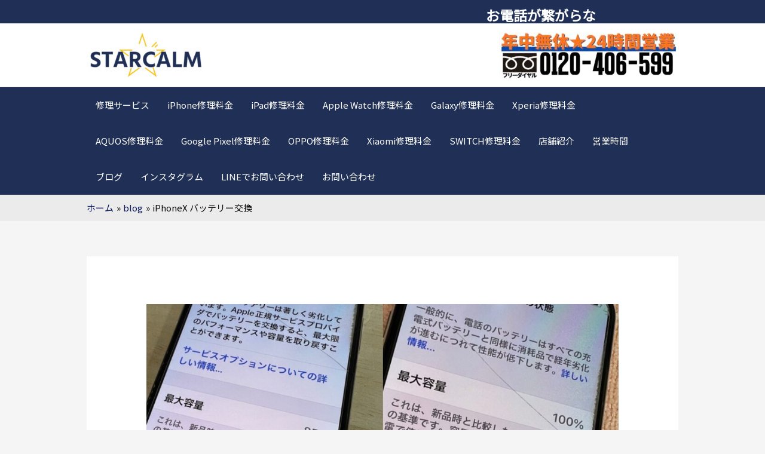

--- FILE ---
content_type: text/css
request_url: https://star-calm.com/wp-content/uploads/elementor/css/post-2979.css?ver=1685087815
body_size: 346
content:
.elementor-2979 .elementor-element.elementor-element-5ef1efb{margin-top:0px;margin-bottom:0px;padding:0px 0px 90px 0px;}.elementor-2979 .elementor-element.elementor-element-aeee98c{color:#444242;}.elementor-2979 .elementor-element.elementor-element-aeee98c > .elementor-widget-container{padding:20px 0px 1px 0px;background-color:#F5F5F5;}.elementor-2979 .elementor-element.elementor-element-aeee98c.ha-has-bg-overlay > .elementor-widget-container:before{transition:background 0.3s;}.elementor-2979 .elementor-element.elementor-element-45b6864:not(.elementor-motion-effects-element-type-background), .elementor-2979 .elementor-element.elementor-element-45b6864 > .elementor-motion-effects-container > .elementor-motion-effects-layer{background-color:#023051;}.elementor-2979 .elementor-element.elementor-element-45b6864{transition:background 0.3s, border 0.3s, border-radius 0.3s, box-shadow 0.3s;margin-top:0px;margin-bottom:0px;padding:0px 0px 0px 0px;}.elementor-2979 .elementor-element.elementor-element-45b6864 > .elementor-background-overlay{transition:background 0.3s, border-radius 0.3s, opacity 0.3s;}@media(max-width:767px){.elementor-2979 .elementor-element.elementor-element-45b6864{padding:0px 20px 0px 20px;}.elementor-2979 .elementor-element.elementor-element-34bff80{width:25%;}.elementor-2979 .elementor-element.elementor-element-34bff80 > .elementor-element-populated{padding:5px 3px 5px 5px;}.elementor-2979 .elementor-element.elementor-element-348e8a5 img{width:80%;}.elementor-2979 .elementor-element.elementor-element-5be6f9c{width:25%;}.elementor-2979 .elementor-element.elementor-element-5be6f9c > .elementor-element-populated{padding:5px 3px 5px 3px;}.elementor-2979 .elementor-element.elementor-element-5eb555d img{width:80%;}.elementor-2979 .elementor-element.elementor-element-17074f0{width:25%;}.elementor-2979 .elementor-element.elementor-element-17074f0 > .elementor-element-populated{padding:5px 3px 5px 3px;}.elementor-2979 .elementor-element.elementor-element-6d04b9b img{width:80%;}.elementor-2979 .elementor-element.elementor-element-cb2cabe{width:25%;}.elementor-2979 .elementor-element.elementor-element-cb2cabe > .elementor-element-populated{padding:5px 5px 5px 3px;}.elementor-2979 .elementor-element.elementor-element-3bd6251 img{width:80%;}}